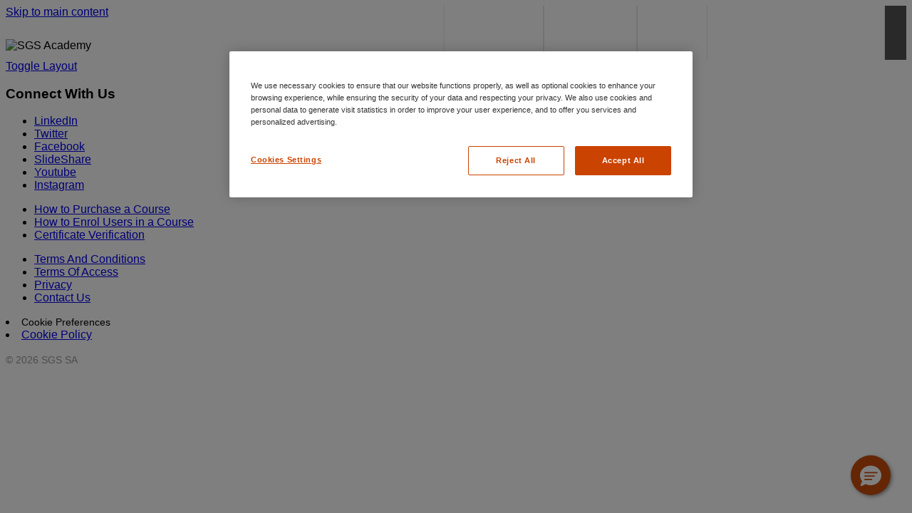

--- FILE ---
content_type: text/html; charset=UTF-8
request_url: https://learning.sgs.com/lmt/clmsBrowseV2.prMain?site=sgsssc&in_lang=en&in_region=ph
body_size: 4507
content:
<!DOCTYPE html PUBLIC "-//W3C//DTD XHTML 1.0 Transitional//EN" "http://www.w3.org/TR/xhtml1/DTD/xhtml1-transitional.dtd">
<html xmlns="http://www.w3.org/1999/xhtml" dir="ltr" lang="en">
<head>
  <script type="application/ld+json">
    {
      "@context" : "https://schema.org",
      "@type" : "WebSite",
      "name" : "SGS Academy",
      "url" : "https://learning.sgs.com/"
    }
</script>

<!-- Google Tag Manager -->
<script>(function(w,d,s,l,i){w[l]=w[l]||[];w[l].push({'gtm.start':
new Date().getTime(),event:'gtm.js'});var f=d.getElementsByTagName(s)[0],
j=d.createElement(s),dl=l!='dataLayer'?'&l='+l:'';j.async=true;j.src=
'https://www.googletagmanager.com/gtm.js?id='+i+dl;f.parentNode.insertBefore(j,f);
})(window,document,'script','dataLayer','GTM-P8V3L97');</script>
<!-- End Google Tag Manager -->

<script>
window.dataLayer = dataLayer || [];
window.dataLayer.push({
  event: "page_view",
  user_id: null,
  website_country: "ph",
  website_language: "en",
  website_portal: "LMS",
  page_category: "catalog summary",
  cms_login: "N"
});
</script>

  <!-- Common Templates - Header Meta -->
<meta http-equiv="X-UA-Compatible" content="IE=edge"> 
<meta http-equiv="Content-Type" content="text/html; charset=utf-8" />
<meta http-equiv="pragma" content="no-cache" />
<meta http-equiv="expires" content="0" />
<meta http-equiv="cache-control" content="no-cache" />
<meta name="viewport" content="width=device-width, height=device-height, initial-scale=1, minimum-scale=1">
<meta name="apple-mobile-web-app-capable" content="yes"/>

<meta name="description" content="Browse Catalogue" />
<meta name="lang" content="en" />
<meta name="timezone" content="Asia/Hong_Kong" />
<meta name="region" content="ph" />
<meta name="regionXLR8" content="ph" />
<meta name="siteid" content="sgsssc" />
<meta name="portid" content="2" />
<meta name="sessid" content="J24228158J404899" />
<meta name="toolkitversion" content="25.4.103" />
<meta name="serverTime" content="16:26" />
  <title>SGS Academy Philippines - Browse Catalogue</title>
  <meta name="inredirecturl" content="" />
  <meta name="moduleid" content="CLMSBROWSEV2.PRMAIN" />
  <meta name="lazyLoad" content="true" />
  <meta name="cartplugin"content="Y" />
  <meta name="siteShortName" content="sgsssc" />
  <meta name="uimodule" content="loggedout__browseV3" />
  <meta name="textLoginOrRegister" content="Login or Create Account" />
  <meta name="ssoLoginLink" content="" />

  <link rel="icon" type="image/png" href="/st_toolkit/sgsssc/favicon.png?25.4.103" />
  <link rel="stylesheet" type="text/css" href="/st_toolkit/common/css/normalise.css?25.4.103" />
   <link rel="stylesheet" type="text/css" href="/pv2/39408485/2/override/css/loggedout__page__header.css?1.05" /> 
   <link rel="stylesheet" type="text/css" href="/st_toolkit/sgsssc/css/loggedout__page__footer.css?25.4.103" />
  <link rel="stylesheet" type="text/css" href="/st_toolkit/common/css/pages/loggedout__browseV3.css?25.4.103" />
  <link rel="stylesheet" type="text/css" href="/st_toolkit/sgsssc/css/loggedout__theme.css?25.4.103" />

  <script type="text/javascript" src="/st_toolkit/common/script/_thirdparty/lib/jquery.js?25.4.103"></script>
  <script type="text/javascript" src="/st_toolkit/common/script/utility/commonService.js?25.4.103" defer></script>
  <!-- returns loggedout pages header script -->
  <script type="text/javascript" src="/pv2/39408485/2/override/js/loggedout__page__header.js?1.05" defer></script>
  <script type="text/javascript" src="/st_toolkit/common/script/modules/nav/notifications/shop-cart.js?25.4.103" defer></script><script type="text/javascript" src="/st_toolkit/common/script/modules/nav/notifications/location.js?25.4.103" defer></script>
  
  

    <script type="text/javascript">
        var isIE11 = !!window.MSInputMethodContext && !!document.documentMode;
        if (isIE11) {

            //injecting polyfills js
            var head = document.getElementsByTagName('head')[0];
            var firstScriptTag = head.querySelector('script');
            var script = document.createElement('script');
            script.type = 'text/javascript';
            script.src = '/st_toolkit/common/script/2019/polyfills/ie11-polyfills.js';
            head.insertBefore(script, firstScriptTag);

            script.onload = function () {
                var testPromise = new Promise(function (resolve, reject) {
                    resolve('promise polyfill ready!');
                });
                testPromise.then(function (result) {
                    console.log(result);
                });

                var promise1 = new Promise(function (resolve, reject) {
                    resolve('Promise1');
                });

                var promise2 = new Promise(function (resolve, reject) {
                    resolve('Promise2');
                });

                Promise.all([promise1, promise2])
                    .then(function (values) {
                        console.log('testing Promise.all');
                        console.log(values);
                    })
                    .catch(function (err) {
                        console.log('err');
                        console.log(err);
                    });
            }
        }
        //sessionStorage:
        sessionStorage.setItem("in_sessionId", "J24228158J404899");
        
    </script>
</head>

<body>
    
    <div class="page loggedout__browseV3" data-region="ph">
        <!-- Google Tag Manager (noscript) -->
<noscript><iframe src="https://www.googletagmanager.com/ns.html?id=GTM-P8V3L97"
height="0" width="0" style="display:none;visibility:hidden"></iframe></noscript>
<!-- End Google Tag Manager (noscript) -->
        <header class="page__header">
          <div class="page__header-wrapper">
            <section class="banner">
                <a href="#main" class="sr-only skip-link">Skip to main content</a>
                <div class="layout-container">
                    <div class="logo">
                        <img class="logo--desktop" src="/st_toolkit/sgsssc/images/logo.png?25.4.103" alt="SGS Academy"/>
                        <img class="logo--mobile" src="/st_toolkit/sgsssc/images/logo-mobile.png?25.4.103" alt="SGS Academy"/>
                    </div>
                    <div class="notifications-nav" data-module="header__nav">
                      <div class="nav-control-mobile" aria-label="toggle notification menu"><span class="top"></span><span class="middle"></span><span class="bottom"></span></div>
                      <nav class="notifications" data-module="header__notifications" aria-label="notification menu">
                        <ul>
                            
                            <li class="notif-badge-wrapper notif-shop-cart" data-ajax-url="clmswidget.prMain?in_sessionid=J24228158J404899&in_rptName=LMT_WIDGET_SHOPPING_CART_OUT&in_templatename=LMT_WIDGET_SHOPPING_CART_OUT_V3&in_use_template=Y" data-fill-browserCache="N" data-fill-enable="Y" id="shop-cart"></li>
                        </ul>
                      </nav>
                    </div>
                </div>
            </section>

            <section class="header">
                <div class="layout-container"><div class="primary-nav" data-module="header__nav">
      <div class="nav-control-mobile">
        <span class="top"></span>
        <span class="middle"></span>
        <span class="bottom"></span>
      </div>
      <nav class="main">
        <ul>
          <li class="nav-catalog active"><a href="/catalog/sgsssc/region/ph/lang/en/"><span>Course Catalogue</span></a></li>
          <li class="nav-calendar "><a href="clmscoursecalendar.prMain?site=sgsssc&in_language_logged_out=en&in_region=ph"><span>Course Calendar</span></a></li>
          <li class="nav-policies dd" id="regionPolicies" data-module="policies__nav" data-ajax-url="clmswidget.prMain?in_portid=2&in_rptName=LMT_WIDGET_REGION_POLICIES&in_language=en&in_region=ph&in_use_template=Y"></li>
          <li class="nav-language-menu dd" data-module="language-menu__nav" data-ajax-url="clmswidget.prMain?in_sessionid=J24228158J404899&in_rptName=LMT_LANGUAGE_SELECTOR_OUT_JSON&in_current_module=CLMSBROWSEV2.PRMAIN&in_mimeHeader=application/json&in_cmins=480&rndval=LEARNERenph27"><a href="#" class="nav-language-list__active" title="Select Language"><span>Language: en</span></a><ul class="clearboth user-roles-menu langSelector" id="languagelist"></ul></li>
          <li class="nav-quick-links dd" data-module="quick-links__nav" data-ajax-url="clmswidget.prMain?in_sessionid=J24228158J404899&in_rptName=LMT_URL_LINKS_OUT_JSON&in_mimeHeader=application/json&in_cmins=480&rndval=LEARNERenph27"></li>
          <li class="nav-contactus"><a class="loggedout-contact-link" href="#" onclick="openDialogBox('Contact Us','clmspages.prView?in_sessionId=J24228158J404899&in_page=CONTACTUS&in_selfContained=Y','450', false,'','' ); return false;"><span>Contact Us</span></a></li>
          <li class="nav-login_register"><a class="btn--primary" href="xlr8login.login?site=sgsssc&in_language_identifier=en&in_region=ph"><span>Login or Create Account</span></a></li>
          <li class="nav-location" data-ajax-url="/learn-users/v1/regions/my/?in_portid=2&in_language=en&in_region=ph&in_cmins=5&rndval=LEARNERenph27" data-fill-browserCache="N" data-fill-enable="Y" id="location"></li>
        </ul>          
      </nav>
    </div>

<script type="text/javascript" src="/st_toolkit/common/script/modules/nav/policies__nav.js?25.4.103" defer></script></div>
            </section>
         </div>
        </header>

        <main id="main">
            <section class="learner-browseV3__banner"><div class="banner loader" data-module="banner" data-ajax-url="/learn-generic/v1/widgets/LMT_WIDGET_BANNER_OBJECTS/?session_id=J24228158J404899&in_param1=2&in_cmins=15&rndval=phen1901092555"><div class="ajax-target"></div></div><script async type="text/javascript" src="/st_toolkit/common/script/modules/banner/banner.js?25.4.103"></script>
                <link rel="stylesheet" type="text/css" href="/st_toolkit/common/css/modules/banner/banner.css?25.4.103" /></section>
<section>
<script type="text/javascript">
document.querySelector('.learner-browseV3__banner').addEventListener('click', function(event){
  var clickedEl = event.target;
  if (clickedEl.closest('a') && (clickedEl.closest('a').href.indexOf('CONTACTUS') >= 0) && document.querySelector('.loggedout-contact-link')) {
    event.preventDefault();
    document.querySelector('.loggedout-contact-link').click();
  }
});
</script>
</section>
<!--Custom message -21994 -->
<section class="faceted-search load-initial"
  data-module="faceted-search" 
  data-save-filter="false"
  data-learner-id="-1" 
  data-inmodule-code="CLMSBROWSEV2.PRMAIN" 
  data-in-from-module="" 
  data-url-initial="/learn-generic/v1/widgets/LMT_BROWSE_HOME_JSON_WIDGET_OUT/?session_id=J24228158J404899&in_current_module=CLMSBROWSEV2.PRMAIN&in_mimeHeader=application/json" 
  data-url-search="/learn-generic/v1/widgets/LMT_BROWSE_SEARCH_PARAMETER_JSON_WIDGET_OUT/?session_id=J24228158J404899&in_current_module=CLMSBROWSEV2.PRMAIN&in_save_modu_code=CLMSBROWSEV2.PRMAIN&in_mimeHeader=application/json" 
  data-sort-by="" 
  data-deeplink="N" 
  data-deeplink-category="N" 
  data-keyword="" 
  data-modality="" 
  data-category=""
  data-category_2="" 
  data-category_3=""
  data-category_4="" 
  data-location=""  
  data-duration=""  
  data-rating=""
  data-language="" 
  data-class-status="" 
  data-competency=""  
  data-myskills=""  
  data-allskills=""  
  data-course-added="" 
  data-class-from=""  
  data-class-to="" 
  data-attribute_1="" 
  data-attribute_2="" 
  data-attribute_3="" 
  data-labels='[{"courseAdded":"Added Since", "classTo":"To", "classFrom":"From", "saveSearchTitle":"Save Current Search", "saveSearchBtn":"Save", "clearBtn": "Clear all",  "clearBtnTitle":"Reset Search", "savedSearchListTitle": "Saved Searches"}]' 
  data-save-state="clmsnode.prModuleState?in_sessionid=J24228158J404899&in_module=CLMSBROWSEV2.PRMAIN&in_type=view"
  data-toggle-view="card" 
  data-current-view="tile"
  data-cache="&in_cmins=5&rndval=phen27">
  <div class="icon icon--filter"><a aria-label="show/hide filter facets" href="javascript:void(0);" class="nav-control-facets" data-save-state="clmsnode.prModuleState?in_sessionid=J24228158J404899&in_module=CLMSBROWSEV2.PRMAIN&in_type=srch-form&in_state=collapse"></a></div>
  <div class="faceted-search__aside" data-module="faceted-search__facets">
    <div class="faceted-search--controls">
      <a data-toggle-layout href="javascript:void(0);" title="Toggle Filter Panel"  data-save-state="clmsnode.prModuleState?in_sessionid=J24228158J404899&in_module=CLMSBROWSEV2.PRMAIN&in_type=srch-form&in_state=collapse">Toggle Layout</a>
      <a href="javascript:void(0);" class="faceted-search__resetall" data-module="faceted-search__resetall" title="Reset Search"></a>
    </div>
  </div>
  <div class="faceted-search__main">
    <div class="faceted-search__input" data-module="faceted-search__input" data-placeholder="Search" data-help-title="Course Name or Keyword - Supports Google like syntax"   data-is-contextsearch="Y" data-contextsearch-class-hide="" data-search-btn-text="Search"></div>
    <div class="faceted-search__filter category-view" data-module="faceted-search__filter"></div>
    <div class="faceted-search__result tile-view" data-module="faceted-search__result"></div>
    <div class="faceted-search__moreresults" data-module="faceted-search__moreresults"></div>
  </div>
</section>
<style>
  #ot-sdk-btn {
  background: none !important;
  border: none !important;
  padding: 0 !important;
  color: inherit !important;
  cursor: pointer !important;
  font: inherit !important;
}
 #ot-sdk-btn:hover {
  text-decoration: underline !important;
}
</style>
      </main>
      <footer class="footer">
        <div class="footer--layout">
            <style>
  #ot-sdk-btn {
  background: none !important;
  border: none !important;
  padding: 0 !important;
  color: inherit !important;
  cursor: pointer !important;
  font: inherit !important;
  font-size: 14px !important;
}
 #ot-sdk-btn:hover {
  text-decoration: underline !important;
}
</style>
<script>
  function createList(element, data, copyClass) {
    if (data && data.length !== 0) {
      for (var i = 0; i < data.length; i++) {
        var child = document.createElement("li");
        child.innerHTML = data[i].value;
        element.appendChild(child);
        if(copyClass){
          child.classList.add(child.querySelector('a').classList)
        }
      }
    } else {
      element.parentElement.style.display = "none";
    }
  }

  document.addEventListener("DOMContentLoaded", function () {
    function fieldFooter(data) {
      createList(document.querySelector('ul[data-footer-social]'), data.social, true);
      createList(document.querySelector('ul[data-footer-custom]'), data.custom);
      createList(document.querySelector('ul[data-footer-legal]'), data.legal);
    }

    var xmlhttp = new XMLHttpRequest();
    xmlhttp.onreadystatechange = function () {
      if (xmlhttp.readyState == 4 && xmlhttp.status == 200) {
        try {
          var data = JSON.parse(xmlhttp.responseText);
        } catch (err) {
          console.error(err.message + " in " + xmlhttp.responseText);
          return;
        }
        fieldFooter(data)
      }
    };

    xmlhttp.open("GET",
      'clmswidget.prMain?in_mimeHeader=application/json&in_cmins=480&in_rptName=LMT_WIDGET_REGION_FOOTER_DATA&in_portid=2&in_language=en&in_region=ph&in_sessionid=J24228158J404899',
      true);
    xmlhttp.send();
  });
</script>
 <div class="footer-wrapper">
    <div class="footer-row1 connect-with-us">
      <h3>Connect With Us</h3>
      <div class="list-social-networks">
        <ul data-footer-social>

        </ul>
      </div>
    </div>
    <div class="footer-row2 sgs-custom-links clearboth">
      <ul data-footer-custom>
      </ul>
    </div>
    <div class="footer-row3 list-nav-legal">
      <ul data-footer-legal>
      </ul><li><button id="ot-sdk-btn" class="ot-sdk-show-settings">Cookie Preferences</button></li><li><a href="clmscookie.prMain?in_sessionid=J24228158J404899" target="_blank">Cookie Policy</a></li>
      <div style="margin-top: 18px; color:#999; text-transform: uppercase; font-size: 14px;">© 2026 SGS SA</div>
    </div>
</div>
        </div>
      </footer>      
    </div><!-- page type wrapper -->
    <script type="text/javascript" src="/st_toolkit/sgsssc/script/analytics.js?25.4.103" async></script>
<script type='text/javascript'>
    if (("ph" == "es" || "ph" == "ph" || "ph" == "au" || "ph" == "uk" || "ph" == "us" || "ph" == "ca") && "loggedout__browseV3" != "loggedout__regions") {
        var lang = new URLSearchParams(window.location.search);
        var langparam = 'en';
        var regionparam = 'ph';
        var username = 'guest';
        var sessionid = 'J24228158J404899';
        var firstname = '$XLR8_FIRST_NAME$';
        var lastname = '$XLR8_LAST_NAME$';

        function initEmbeddedMessaging() {
            try {
                embeddedservice_bootstrap.settings.language = langparam;
                window.addEventListener("onEmbeddedMessagingReady", () => {
                    console.log("Received the onEmbeddedMessagingReady event…");
                    embeddedservice_bootstrap.prechatAPI.setHiddenPrechatFields({"CustomerCountry": regionparam,"CustomerEmail": username,"CustomerLanguage": langparam,"CustomerFirstName": firstname,"CustomerLastName": lastname, "MessagingSessionURL": sessionid});
                });
                embeddedservice_bootstrap.init('00D7Q000000Iew9','SGS_ESD_iLearn_AcademyURL','https://sgsmain.my.site.com/ESWSGSESDiLearnAcademy1720529667660',
                    {scrt2URL: 'https://sgsmain.my.salesforce-scrt.com'}
                );
            } catch (err) {
                console.error('Error loading Embedded Messaging: ', err);
            }
        };
    }
</script>
<script type='text/javascript' src='https://sgsmain.my.site.com/ESWSGSESDiLearnAcademy1720529667660/assets/js/bootstrap.min.js' onload='initEmbeddedMessaging()'></script>
    <script defer type="text/javascript" src="/st_toolkit/common/script/pages/loggedout__browseV3.js?25.4.103"></script>
  </body>
</html>
